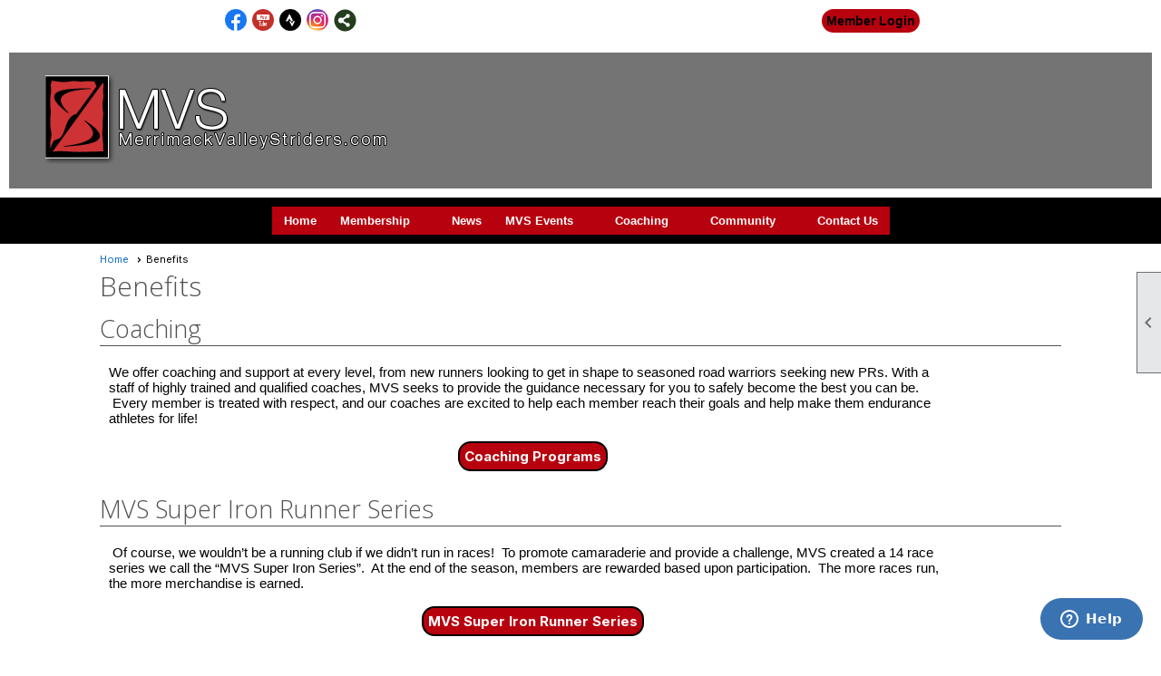

--- FILE ---
content_type: text/html; charset=utf-8
request_url: https://www.mvsruns.com/content.aspx?page_id=9&club_id=629580
body_size: 25779
content:
<!DOCTYPE html>


<html lang="en">
	<head id="page_head">   
		<title id="page_title">Benefits - Merrimack Valley Striders</title>
		
		
				<script async src='https://www.googletagmanager.com/gtag/js?id=280352854'></script>
				<script>
					window.dataLayer = window.dataLayer || [];
					function gtag(){dataLayer.push(arguments);}
					gtag('js', new Date());
					gtag('config', '280352854');
					gtag('set', 'dimension1', 'Benefits');
					gtag('set', 'dimension2', 'Benefits');
					gtag('set', 'dimension3', '');
				</script>
			
		

		
			<script>
				var True = true;
				var False = false;
				var pageId = "9";
				var enableChangeWarning = False;
				var localChangesPending = False;
				var otherChangesPending = false;
				var userLoggedIn = False;
				var memberNumber = '';
				var memberId = '';
				var previewMode = False;
				var isMobileDevice = False;
				var isMobileDisplay = False;
				var isPostBack = False;
				var submitButtonName = "";
				var cancelButtonName = "";
				var focusControlId = '';
				var isApp = False;
				var app_platform = ""; 
				var hidePageTools = false;
				var isPopup = false;
				var isIE7 = false;
				var isIE8 = false;
				var renewLink = '';
				var paymentLink = '';
				var clubPrefix = "/";
				var pageToolsReferenceSelector = null;
				var isBotSession = True;
				function doCancel() {	}
			</script>  

			
			<link type="text/css" href="/css/smoothness/jquery-ui.min.css?v=20221017" rel="Stylesheet" />	
			<link rel="stylesheet" type="text/css" href="/css/common_ui.css?v=20251209" />
			<link rel="stylesheet" type="text/css" href="/css/widget.css?v=20250731" />
			<link rel="stylesheet" media="print" type="text/css" href="/css/printable.css?v=20221027" />
			
			<script src="/script/jquery.js?v=20221004"></script>

			<link rel='stylesheet' type='text/css' href='/clubs/629580/css/fonts.css?v=2' />
<link rel='stylesheet' type='text/css' href='/css/layout/99/layout.css?v=3' />
<link rel='stylesheet' type='text/css' href='/css/design/22/design.css?v=1' />
<link rel='stylesheet' type='text/css' href='/css/color/29/color.css?v=120523' />
<link rel='stylesheet' type='text/css' href='/clubs/629580/css/generated.css?v=6544080' />
<link rel='stylesheet' type='text/css' href='/clubs/629580/css/club.css?v=60' />
<link rel='stylesheet' type='text/css' href='/clubs/629580/css/custom.css?v=60' />
	
			<link rel="shortcut icon" href="favicon.ico?v=629580_1866301498" type="image/x-icon" /> 
			<meta id="google_meta_tag" name="Google-site-verification" content="66100298"></meta><meta id="keywords_meta_tag" name="keywords" content="Merrimack Valley Striders"></meta>
			<meta name="referrer" content="always" /> 
			<meta name="viewport" content="width=device-width, initial-scale=1" />
		

		
		<meta property='og:image' content='https://s3.amazonaws.com/ClubExpressClubFiles/629580/css/mvs.jpg' />
		

	</head>

	<body onhelp="return false;">
		<form method="post" action="./content.aspx?page_id=9&amp;club_id=629580" id="form">
<div class="aspNetHidden">
<input type="hidden" name="style_sheet_manager_TSSM" id="style_sheet_manager_TSSM" value="" />
<input type="hidden" name="script_manager_TSM" id="script_manager_TSM" value="" />
<input type="hidden" name="__EVENTTARGET" id="__EVENTTARGET" value="" />
<input type="hidden" name="__EVENTARGUMENT" id="__EVENTARGUMENT" value="" />
<input type="hidden" name="__VIEWSTATE" id="__VIEWSTATE" value="cpDaoW5PBTo8RHtcR7X8PSovaU3I7JLKk4cPsu09wWjc5kIUazrl9rZ28gykEK7OSCSmdToDUGwRhuX1LKreheRSbOs=" />
</div>

<script type="text/javascript">
//<![CDATA[
var theForm = document.forms['form'];
if (!theForm) {
    theForm = document.form;
}
function __doPostBack(eventTarget, eventArgument) {
    if (!theForm.onsubmit || (theForm.onsubmit() != false)) {
        theForm.__EVENTTARGET.value = eventTarget;
        theForm.__EVENTARGUMENT.value = eventArgument;
        theForm.submit();
    }
}
//]]>
</script>


<script src="/WebResource.axd?d=pynGkmcFUV13He1Qd6_TZD_D2KgvBt7G12Vw1g4A0HNv5Br7URGTkjksE-TYATFOTvNuxQ2&amp;t=637453852754849868" type="text/javascript"></script>


<script src="/Telerik.Web.UI.WebResource.axd?_TSM_HiddenField_=script_manager_TSM&amp;compress=1&amp;_TSM_CombinedScripts_=%3b%3bSystem.Web.Extensions%2c+Version%3d4.0.0.0%2c+Culture%3dneutral%2c+PublicKeyToken%3d31bf3856ad364e35%3aen-US%3aba1d5018-bf9d-4762-82f6-06087a49b5f6%3aea597d4b%3ab25378d2%3bTelerik.Web.UI%3aen-US%3a8b7d6a7a-6133-413b-b622-bbc1f3ee15e4%3a16e4e7cd%3a365331c3%3a24ee1bba" type="text/javascript"></script>
<div class="aspNetHidden">

	<input type="hidden" name="__VIEWSTATEGENERATOR" id="__VIEWSTATEGENERATOR" value="65E7F3AF" />
</div>

			<a href="#page_content" id="skip_nav" tabindex="1">Skip to main content</a>
			<a name="top"></a>
			
			
			
			
			

			

			
			

			
			
			<script type="text/javascript">
//<![CDATA[
Sys.WebForms.PageRequestManager._initialize('script_manager', 'form', [], [], [], 90, '');
//]]>
</script>

			<script>
				$telerik.$.ajaxPrefilter(function (s) { if (s.crossDomain) { s.contents.script = false; } });
			</script>

			<input name="changes_pending" type="hidden" id="changes_pending" />
			<script src="https://s3.us-east-1.amazonaws.com/ClubExpressWebFiles/script/jquery-ui.min.js?v=20221017" integrity="sha384-rxCb5hadGhKYsOzRIvOkQ0ggxhZ5fjRxGVY+gkYd5vCYHxwwA5XxrDAW5fAnz9h5" crossorigin="anonymous"></script>
			<script src="/script/widget.js?v=20240307"></script>
			<script src="/script/common.js?v=20260105"></script>

			<script src="/script/address_verification.js?v=20250328"></script>
			<style> @import url("/css/address_verification.css?v=20250328");</style>

			

			

			
<div id="sliding_page_tools">
	
	<style type="text/css">
		@import url("/css/page_tools.css?v=20200604");
	</style>
	<i class="material-icons slide-indicator">&#xE314;</i>
	<ul>
		<li><a class="print-link" title="Print" id="print_link" onclick="printPage(&#39;&#39;, &#39;&#39;, &#39;Merrimack Valley Striders&#39;, &#39;merrimackvalleystriders.com&#39;); return false;" href="#"><i class='material-icons'></i>Print This Page</a></li>
		<li><a href="#" id="text_size" onclick="toggleTextSize(); return false;" title="Text Size" aria-label="Change Text Size" rel="nofollow" ><i class="material-icons">&#xE262;</i>Text Size</a></li>
		<li></li>
		<li ><a href="#top" id="go_to_top" title="Go To Top" aria-label="Got To Top of Page" rel="nofollow"><i class="material-icons">&#xE55D;</i>Scroll To Top</a></li>
		<li></li>
	</ul>

</div>



		
			
		
			<link rel="stylesheet" type="text/css" href="/script/galleria/themes/twelve/galleria.twelve.css" />	
			
			
			<script>
				$(document).ready(function () {
					if (focusControlId) {
						window.setTimeout(function () {
							var focusElement = document.getElementById(focusControlId);
							if (focusElement) {
								focusElement.focus();
							}
						}, 100);
					}
					
					var zenScript = document.createElement('script');
					zenScript.setAttribute('id', 'ze-snippet');
					zenScript.setAttribute('src', 'https://static.zdassets.com/ekr/snippet.js?key=e429ae43-bbec-4591-8dbb-e47eb91740bb');
					document.head.appendChild(zenScript);
					zenScript.onload = function () {
						zE('webWidget', 'setLocale', 'en-us');
						window.zESettings = {
							"webWidget": {
								"chat": {
									"suppress": true
								},
								"talk": {
									"suppress": true
								},
								"answerBot": {
									"suppress": true
								},
								"color": { "theme": "#3a73b2", "launcher": "#3a73b2", "launcherText": "#FFFFFF", "header": "#3a73b2" }
							}
						}
						zE('webWidget', 'helpCenter:setSuggestions', { search: '9' });
					}
				});

			</script>
			
			
		
			<input name="hidden_button_for_address_verification" id="hidden_button_for_address_verification" type="button" onclick="handleAddressVerificationAfterSubmit()" style="display:none" />
		
<script src="/script/layoutWidget.js?v=20220826" type="text/javascript"></script>
<script src="/script/layouts/99/layout.js?v=202200815" type="text/javascript"></script>

<div id="layout_wrapper">
	<section class="top-container"><div class="template-row fifty-fifty " id="fifty_fifty-195057593" style="font-family:Arial, sans-serif;font-size:14px;text-align:right;margin-top:0px;margin-bottom:0px;" data-bw="-1" data-lh="-1"><div class="template-column half " style="font-family:Arial, sans-serif;font-size:14px;text-align:center;padding:10px;margin-top:0px;margin-bottom:0px;" data-bw="-1" data-lh="-1"><div class="cell-item inner-column"><div id='s|0' class='layout-widget social-widget'><div class='layout-social-panel standard'><a href='https://www.facebook.com/mvsruns/' target='_blank' title='Visit us on Facebook' class='social-panel-icon Facebook'></a><a href='https://www.youtube.com/channel/UC37rkc2pvG_UnNdRuR17pkA' target='_blank' title='Visit us on YouTube' class='social-panel-icon YouTube'></a><a href='https://www.strava.com/clubs/merrimack-valley-striders-155547' target='_blank' title='Visit us on Strava' class='social-panel-icon Strava'></a><a href='https://www.instagram.com/mvsruns/' target='_blank' title='Visit us on Instagram' class='social-panel-icon Instagram'></a><div class='layout-share-hover-button'><div class='layout-share-button-container' title='Click here for more sharing options'></div><div class='layout-vistoggle'><div class='layout-share-pop-out'><div class='social-title'>Share This Page</div><div class='social-close' title='Close Share Panel'></div><div class='social-objects-container'><div class='clear'></div><div class='a2a_kit a2a_kit_size_32 a2a_vertical_style' data-a2a-url=''><a class='a2a_button_facebook'></a><a class='a2a_button_linkedin'></a><a class='a2a_button_twitter'></a><a class='a2a_dd' href='https://www.addtoany.com/share'></a><div class='share-inst-container'><div class='share-inst'>Share this page on Facebook</div><div class='share-inst'>Share this page on Linkedin</div><div class='share-inst'>Share this page on X/Twitter</div></div></div><div class='clear'></div></div></div></div></div><script async="" src='https://static.addtoany.com/menu/page.js'></script><script type='text/javascript'>$(document).ready(function() { animateLayoutSocial(); });</script></div></div><div class='clear'></div></div></div><div class="template-column half " style="font-family:Arial, sans-serif;font-size:14px;text-align:center;padding:10px;margin-top:0px;margin-bottom:0px;" data-bw="-1" data-lh="-1"><div class="cell-item inner-column"><div id="u|1|" class="layout-widget user-panel" title="User Panel"><style type="text/css">@import url(/css/user_panel.css?v=20250120);</style><script type="text/javascript" src="/script/user_panel.js?v=20250120"></script><div id="user_panel_widget"><a href="/content.aspx?page_id=31&club_id=629580&action=login&user=5" class="login-link ce-button">Member Login</a></div></div><div class="clear"></div></div></div><div class="clear"></div></div><div class="template-row full-width " id="full_width-508297456" style="text-align:center;" data-bg="#ffffff" data-bw="-1" data-lh="-1"><div class="template-column full "><div class='cell-item inner-column'><div id="header_cell">
<style>
    /* Smartphones (portrait) --- */
    @media only screen
    and (max-width : 320px) {
    /* Styles */
    .headerlogoimg { max-width:320px; }
    }
</style>
<div style="padding-top:20px;padding-bottom:20px;background-color:#747474;text-align:center;">
<a href="/">
<div style="text-align: center;">
<div style="text-align: center;">
<div style="text-align: left; margin-left: 40px;"><img src="//images.clubexpress.com/629580/graphics/mvs_trans_logo_1665045955.png " class="headerlogoimg" style="margin-left: auto; margin-right: auto;" alt=""></div>
</div>
</div>
</a></div>
<a href="/">
</a>
</div></div></div><div class="clear"></div></div><div class="template-row full-width " id="full_width-1831958202" style="background-color:#000000;text-align:center;margin-bottom:0px;" data-bg="#000000" data-bw="-1" data-lh="-1"><div class="template-column full "><div class='cell-item inner-column'><div id="m|4|" class="layout-widget menu-widget" aria-label="Menu"><a class="menutoggle" rel="nofollow"><span class="material-icons" title="Click here to show/hide the menu">menu</span></a><ul class='site-menu'><li> <span><a href="/content.aspx?page_id=0&club_id=629580">Home</a></span></li><li class='sub-parent' role='button' tabindex='0'><span><span>Membership</span></span><ul class='sub-menu'><li> <span><a href="/content.aspx?page_id=22&club_id=629580&module_id=178523">Membership</a></span></li><li aria-current='page' class='selected-menu-item'><span><a href="/content.aspx?page_id=9&club_id=629580">Benefits</a></span></li><li> <span><a href="/content.aspx?page_id=60&club_id=629580">Member Signup</a></span></li><li> <span><a href="/content.aspx?page_id=22&club_id=629580&module_id=179175">Club History</a></span></li><li> <span><a href="/content.aspx?page_id=22&club_id=629580&module_id=205736">Where to Meet Us</a></span></li><li> <span><a href="/content.aspx?page_id=22&club_id=629580&module_id=203552">Member Discounts</a></span></li><li> <span><a href="/content.aspx?page_id=274&club_id=629580">FAQ</a></span></li><li> <span><a href="/content.aspx?page_id=22&club_id=629580&module_id=757985">MVS 2025 Photos</a></span></li></ul></li><li> <span><a href="/content.aspx?page_id=3&club_id=629580">News</a></span></li><li class='sub-parent' role='button' tabindex='0'><span><span>MVS Events</span></span><ul class='sub-menu'><li> <span><a href="/content.aspx?page_id=4001&club_id=629580">Event Calendar</a></span></li><li> <span><a href="/content.aspx?page_id=22&club_id=629580&module_id=196344">Hosted Run</a></span></li><li> <span><a href="/content.aspx?page_id=22&club_id=629580&module_id=195405">Super Iron Runner Series</a></span></li><li> <span><a href="/content.aspx?page_id=22&club_id=629580&module_id=196343">Weekly Pub Runs</a></span></li><li> <span><a href="/content.aspx?page_id=22&club_id=629580&module_id=199890">Feaster Five Road Race</a></span></li><li> <span><a href="/content.aspx?page_id=22&club_id=629580&module_id=271151">Mill Cities</a></span></li><li> <span><a href="/content.aspx?page_id=22&club_id=629580&module_id=197668">Boston Marathon Events</a></span></li><li> <span><a href="/content.aspx?page_id=22&club_id=629580&module_id=319531">Boston Marathon Numbers</a></span></li></ul></li><li class='sub-parent' role='button' tabindex='0'><span><span>Coaching</span></span><ul class='sub-menu'><li> <span><a href="/content.aspx?page_id=22&club_id=629580&module_id=201901">Coaching Programs</a></span></li><li> <span><a href="/content.aspx?page_id=22&club_id=629580&module_id=196089">Coaching Staff</a></span></li><li> <span><a href="/content.aspx?page_id=22&club_id=629580&module_id=196685">Coaching Information</a></span></li><li> <span><a href="/content.aspx?page_id=22&club_id=629580&module_id=659590">Couch to 5K Program</a></span></li><li> <span><a href="/content.aspx?page_id=22&club_id=629580&module_id=198560">Youth Coaching Programs</a></span></li><li> <span><a href="/content.aspx?page_id=22&club_id=629580&module_id=667082">Sidney's Rainbow Runners</a></span></li></ul></li><li class='sub-parent' role='button' tabindex='0'><span><span>Community</span></span><ul class='sub-menu'><li> <span><a href="/content.aspx?page_id=22&club_id=629580&module_id=197886">MVS Memorial Scholarship</a></span></li><li> <span><a href="/content.aspx?page_id=301&club_id=629580">Donations</a></span></li></ul></li><li> <span><a href="/content.aspx?page_id=4&club_id=629580">Contact Us</a></span></li></ul></div><div class="clear"></div></div></div><div class="clear"></div></div></section>
	<main  class="layout-container main-container">
		<!-- left content -->
		<aside class="col left-col"><div class="template-row full-width " id="full_width-144219802"><div class="template-column full "><div class='cell-item inner-column'>&nbsp;</div></div><div class="clear"></div></div></aside>
		<div id="content_column" class="col center-col  watermark">
			<!-- page content -->
			<div id="ctl00_crumb_trail_container" class="crumb-trail-container"><a href="/content.aspx?page_id=0&club_id=629580">Home</a><span aria-current='page'>Benefits</span></div>
			<div id="page_content">

<h1><span id="ctl00_ctl00_module_name">Benefits</span></h1>

		<h2>Coaching</h2>
		<div class="detail-box large-detail">
			<div>We offer coaching and support at every level, from new runners looking to get in shape to seasoned road warriors seeking new PRs. With a staff of highly trained and qualified coaches, MVS seeks to provide the guidance necessary for you to safely become the best you can be. &nbsp;Every member is treated with respect, and our coaches are excited to help each member reach their goals and help make them endurance athletes for life! &nbsp;</div>
<div>&nbsp;</div>
<div style="text-align: center;"><a href="/content.aspx?page_id=22&amp;club_id=629580&amp;module_id=201901" class="ce-button">Coaching Programs</a></div>
<div style="text-align: center;"></div>
		</div>
		<div class="clear"></div>
	
		<h2>MVS Super Iron Runner Series</h2>
		<div class="detail-box large-detail">
			<div><strong>&nbsp;</strong>Of course, we wouldn’t be a running club if we didn’t run in races! &nbsp;To promote camaraderie and provide a challenge, MVS created a 14 race series we call the “MVS Super Iron Series”. &nbsp;At the end of the season, members are rewarded based upon participation. &nbsp;The more races run, the more merchandise is earned.</div>
<div>&nbsp;</div>
<div style="text-align: center;"><a href="/content.aspx?page_id=22&amp;club_id=629580&amp;module_id=195405" class="ce-button">MVS Super Iron Runner Series</a></div>
		</div>
		<div class="clear"></div>
	
		<h2>Hosted Runs</h2>
		<div class="detail-box large-detail">
			<div>On most weeks, a member of MVS opens their homes to host a run on the weekend. Whether training for a marathon or looking for some company for a short jog, it’s a great way to spend some time with your MVS friends. &nbsp;Additionally, numerous members have “mini hosted runs” – groups of folks who train at similar paces that meet at a regular location.</div>
<div>&nbsp;</div>
<div style="text-align: center;"><a href="/content.aspx?page_id=22&amp;club_id=629580&amp;module_id=196344" class="ce-button">MVS Hosted Run</a></div>
		</div>
		<div class="clear"></div>
	
		<h2>The Boston Marathon Experience</h2>
		<div class="detail-box large-detail">
			<div>Because we are in the heart of running country, the world’s most famous and oldest continuing marathon, The Boston Marathon, holds a special place in our hearts.</div>
<div>
For many members, being able to complete a marathon is a reachable goal with proper training, but achieving a qualifying time for Boston might be impossible. MVS is granted “time waived” numbers that help many achieve the ultimate marathon thrill – the journey from Hopkinton to Boston!</div>
<div> <br>
Because of our close relationship with the event, MVS is granted exclusive opportunities to work at the event and earn the coveted Boston Marathon jacket!</div>
<div>&nbsp;</div>
<div style="text-align: center;"><a href="/content.aspx?page_id=22&amp;club_id=629580&amp;module_id=197668" class="ce-button">Boston Marathon Events</a></div>
		</div>
		<div class="clear"></div>
	
		<h2>Mt. Washington Road Race</h2>
		<div class="detail-box large-detail">
			For those who like their running to have a bit more of a challenge, one of the favorites in New England is the Mount Washington Road Race, 7.6 miles up the auto road to an elevation of 6,288 feet. Though it may be hard to believe, the race is limited in participants and the list fills up quickly. MVS, however, is granted guaranteed entry for a limited number of runners – usually enough to accommodate the hearty MVSers who need a number.
		</div>
		<div class="clear"></div>
	
		<h2>Membership Advantages</h2>
		<div class="detail-box large-detail">
			<div>With your membership, numerous discounts at various merchants are available -everything from YMCA membership discounts to discounts at local running stores. A complete list is available at the link below.</div>
<div>&nbsp;</div>
<div style="text-align: center;"><a href="/content.aspx?page_id=22&amp;club_id=629580&amp;module_id=203552" class="ce-button">Member Discounts</a></div>
		</div>
		<div class="clear"></div>
	
		<h2>Community Outreach</h2>
		<div class="detail-box large-detail">
			<p>The Merrimack Valley Striders are active in the running community and in the community at large.</p><p>&nbsp;</p><p>We host the <a href="http://www.feasterfive.com/" target="_self">Feaster Five</a>, one of the largest races in Massachusetts which draws over 8,000 runners and walkers every Thanksgiving morning. In addition to supporting the MVS coaching programs (MVS is a registered 501c3 entity) our race helps raise money for worthy programs such as the Groundwork Lawrence, Bellesini Academy and the Merrimack Valley YMCA.</p><p><br></p><p>MVS each year awards area high school seniors scholarships. In 2021, we presented 10 seniors with $2000 scholarships.&nbsp;Funds are awarded through our MVS Memorial Scholarship Program which is in memory and in honor of MVS members who have passed away.</p><p>&nbsp;</p><p>MVS is a regular contributor to charitable causes that reflect our passion for good health such as the DMSE Children’s Fitness Foundation.</p>
		</div>
		<div class="clear"></div>
	
<br>
<div align="center"><a  class='ce-button' id='ctl00_ctl00_signup_button'  href='/content.aspx?page_id=60&club_id=629580'>Sign Me Up</a></div>
</div>
		</div>
		<!-- right content -->
		<aside class="col right-col"><div class="template-row full-width " id="full_width-322126803"><div class="template-column full "><div class='cell-item inner-column'>&nbsp;</div></div><div class="clear"></div></div></aside>
	</main>
	
	<section class="bottom-container"><div class="template-row full-width " id="full_width-677485111"><div class="template-column full "><div class='cell-item inner-column'><div style="text-align: center;">
<h2>MVS AFFILIATIONS</h2>
<a href="https://www.rrca.org/" target="_blank"><img src="//images.clubexpress.com/629580/graphics/RRCA_Logo_2021_1045184155.png" border="0" alt="Road Runners Club of America"></a><span class="Apple-tab-span" style="white-space: pre;">		<a href="https://newengland.usatf.org/" target="_blank"><img src="//images.clubexpress.com/629580/graphics/usatfbnr_136613861.gif" border="0" alt="USATF - New England"></a><span class="Apple-tab-span" style="white-space: pre;">	</span></span><a href="http://millcitiesrelay.com/" target="_blank"><img src="//images.clubexpress.com/629580/graphics/MCR_LOGO-No_year_725686358.jpg" alt="Mill Cities Relay" style="width: 300px; height: 124px; border-width: 0px; border-style: solid;"><span style="background-color: rgb(221, 217, 195);"></span></a></div></div></div><div class="clear"></div></div></section>

	<footer>
		<div class="layout-wrapper">
			

<div class="footer-container">
	<a href="/">Home</a>&nbsp;&nbsp;&nbsp;|&nbsp;&nbsp;&nbsp;
	<a href="/content.aspx?page_id=4&club_id=629580" id="ctl00_footer_contact_us_link" >Contact Us</a>&nbsp;&nbsp;&nbsp;|&nbsp;&nbsp;&nbsp;
	<span id="ctl00_footer_copyright_panel">Copyright © 2026 - All Rights Reserved</span>&nbsp;&nbsp;&nbsp;|&nbsp;&nbsp;&nbsp;
	<a role='button' href='#' onclick="openModalPopup('/popup.aspx?page_id=126&club_id=629580', 600, 480, ''); return false;" id="ctl00_footer_terms_link"  aria-haspopup='dialog'  rel='nofollow'>Terms of Use</a>&nbsp;&nbsp;&nbsp;|&nbsp;&nbsp;&nbsp;
	<a role='button' href='#' onclick="openModalPopup('/popup.aspx?page_id=125&club_id=629580', 600, 480, ''); return false;" id="ctl00_footer_privacy_link"  aria-haspopup='dialog'  rel='nofollow'>Privacy Policy</a>
	<br />
	<a href="https://www.clubexpress.com/landing.aspx?source=MVS" class="footer-link" rel="nofollow" target="_blank">Powered By&nbsp;<img src="/images/powered_by.png" alt="ClubExpress" align="absmiddle" border="0" /></a>
</div>

		</div>
	</footer>
</div>


<script>
	(function () {
		if (isMobileDevice && isMobileDisplay) {
			$('#layout_wrapper').attr('id', 'mobile_layout_wrapper').addClass('mobile-layout-wrapper');
			addEventListener("load",
				function () {
					setTimeout(hideURLbar, 0);
				}, false);
			function hideURLbar() {
				window.scrollTo(0, 1);
			}

			$("#mobile_go_to_top, #go_to_top").bind('click', function (event) {
				event.preventDefault();
				$("html, body").animate({ scrollTop: 0 }, 500);
			});

			$(".top-link").bind('click', function (event) {
				event.preventDefault();
				$("html, body").animate({ scrollTop: 0 }, 500);
			});

			$('.print-link').bind('click', function () {
				window.print();
			});
		}
	})();

	function $slideMenu() {
		$('ul.site-menu').slideToggle("slow");
	}

	$(document).ready(function () {
		var $this = $(this);
		if ($('#mobile_layout_wrapper').length) {

		}
		else {
			$('ul.site-menu li span span').bind('click', function (e) {
				$this = $(this);
				e.preventDefault();
				$this.parent().next().slideToggle("slow");
				$this.toggleClass("open");
			});
		}
	});          //end Ready


</script>



<script type="text/javascript">
//<![CDATA[
window.__TsmHiddenField = $get('script_manager_TSM');//]]>
</script>
</form>
		
		
	</body>
</html>




--- FILE ---
content_type: text/css
request_url: https://www.mvsruns.com/clubs/629580/css/club.css?v=60
body_size: 1875
content:
body { 
	font-family:Helvetica, Arial, sans-serif;
	background-attachment:fixed;
	background-color:#FFFFFF;
	color:Black;
}
a { 
	font-family:0;
	color:#186bc3;
}
h1 { 
	color:#515151;
	font-family:0;
	background-color:Red;
}
h2 { 
	color:#515151;
	font-family:0;
	background-color:LightGray;
}
h3 { 
	color:#515151;
	font-family:0;
	background-color:LightGray;
}
#header_cell { 
	background-image:none;
}
.watermark { 
	background-image:none !important;
	background-color:white !important;
}
.layout-wrapper { 
	width:1000px;
}
#header_cell.mobile-header { 
	background-color:rgb(149, 149, 149);
	background-image:url("https://s3.amazonaws.com/ClubExpressClubFiles/629580/graphics/29187380370MVS_Logo_649799899.png");
	background-repeat:no-repeat;
}
.user-panel .control-panel-link { 
	color:#000000;
	font-size:14px;
	font-family:Arial, sans-serif;
}
.user-panel .login-link { 
	color:#000000;
	font-size:14px;
	font-family:Arial, sans-serif;
	font-weight:bold;
}
.user-panel .login-link.ce-button { 
	color: #000;
	font-weight:bold;
}
.panel-welcome-message { 
	color:#000000;
	font-size:14px;
	font-family:Arial, sans-serif;
}
.favorites-hover { 
	color:#000000;
	font-size:14px;
	font-family:Arial, sans-serif;
}
.material-icons.favorite-icon { 
	color:#000000;
}
.top-container { 
	background-color:#ffffff;
}
.bottom-container { 
	background-color:#ffffff;
}
#layout_wrapper { 
	max-width:initial;
}
.right-col { 
	max-width:100px;
}
.left-col { 
	max-width:100px;
}
a.ce-button { 
	font-weight:bold;
	background-color:#B8010E;
	border-radius:14px;
	border-width:2px;
	border-color:#000000;
	background-image:none;
	padding-left:5px;
	padding-right:5px;
	padding-top:5px;
	padding-bottom:5px;
}
a.ce-button:hover { 
	background-color:#959595;
	background-image:none;
}
